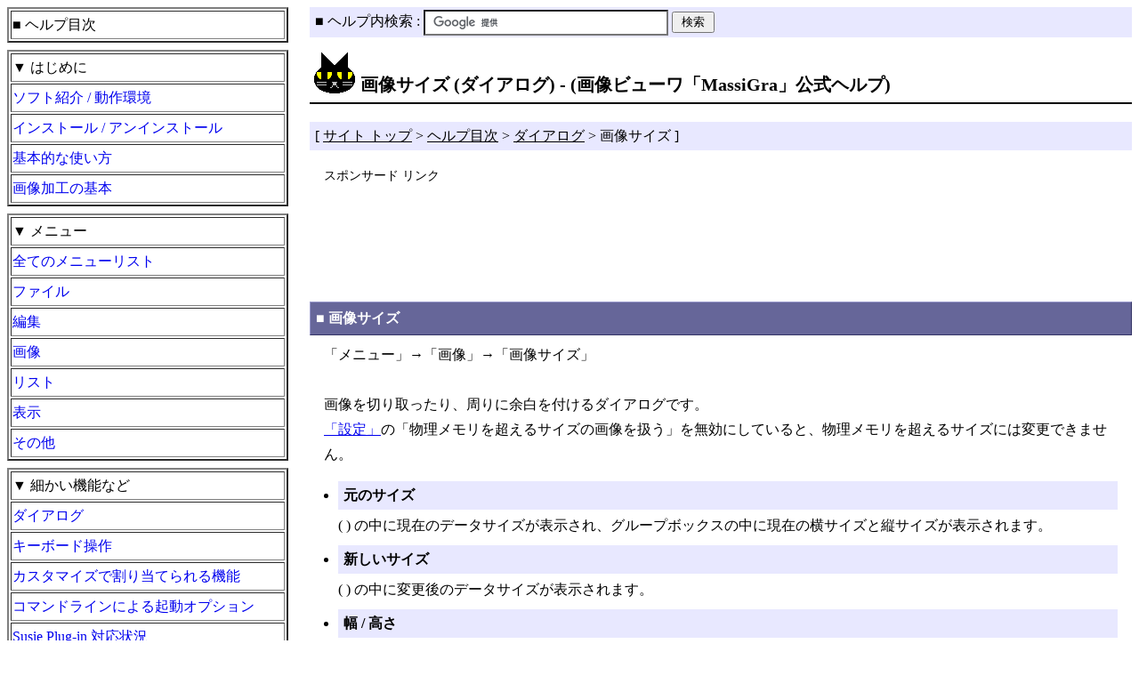

--- FILE ---
content_type: text/html; charset=utf-8
request_url: http://www.massigra.net/massigrahelp/currentver/d_imgsize.htm
body_size: 3287
content:
<!DOCTYPE html>
<html lang="ja">
<head>
<meta http-equiv="Content-Type" content="text/html; charset=UTF-8">
<meta http-equiv="Content-Style-Type" content="text/css">
<meta http-equiv="Content-Script-Type" content="text/javascript">
<title>画像サイズ (ダイアログ) - (画像ビューワ「MassiGra」公式ヘルプ)</title>
<link rel="stylesheet" type="text/css" href="help.css?v=20140103">
<script type="text/javascript">
<!--
var _gaq = _gaq || [];
_gaq.push(['_setAccount', 'UA-39528020-1']);
_gaq.push(['_trackPageview']);
setTimeout(function() {
_gaq.push(['_trackEvent', 'Timer', 'Stay', '30_sec']);
}, 30000);
(function() {
var ga = document.createElement('script'); ga.type = 'text/javascript'; ga.async = true;
ga.src = ('https:' == document.location.protocol ? 'https://ssl' : 'http://www') + '.google-analytics.com/ga.js';
var s = document.getElementsByTagName('script')[0]; s.parentNode.insertBefore(ga, s);
})();
// -->
</script>
</head>
<body>
<!-- //AdSense async script -->
<script async src="//pagead2.googlesyndication.com/pagead/js/adsbygoogle.js"></script>
<!-- AdSense async script// -->
<!-- //MenuBlockBegin -->
<table class="nomargin" border="0" cellpadding="0" cellspacing="0" width="100%">
<tr class="nomargin" align="left" valign="top">
<td class="nomargin" align="left" valign="top" width="25%">
<div class="nocontent">
<table class="menulisttop" border="2" width="100%">
<tr><td>■ ヘルプ目次</td></tr>
</table>
<table class="menulist" border="2" width="100%">
<tr><td>▼ はじめに</td></tr>
<tr><td><a href="about.htm">ソフト紹介 / 動作環境</a></td></tr>
<tr><td><a href="install.htm">インストール / アンインストール</a></td></tr>
<tr><td><a href="basic.htm">基本的な使い方</a></td></tr>
<tr><td><a href="edit.htm">画像加工の基本</a></td></tr>
</table>
<table class="menulist" border="2" width="100%">
<tr><td>▼ メニュー</td></tr>
<tr><td><a href="menulist.htm">全てのメニューリスト</a></td></tr>
<tr><td><a href="m_file.htm">ファイル</a></td></tr>
<tr><td><a href="m_edit.htm">編集</a></td></tr>
<tr><td><a href="m_image.htm">画像</a></td></tr>
<tr><td><a href="m_list.htm">リスト</a></td></tr>
<tr><td><a href="m_view.htm">表示</a></td></tr>
<tr><td><a href="m_option.htm">その他</a></td></tr>
</table>
<table class="menulist" border="2" width="100%">
<tr><td>▼ 細かい機能など</td></tr>
<tr><td><a href="dialog.htm">ダイアログ</a></td></tr>
<tr><td><a href="keyboard.htm">キーボード操作</a></td></tr>
<tr><td><a href="custom.htm">カスタマイズで割り当てられる機能</a></td></tr>
<tr><td><a href="cmndline.htm">コマンドラインによる起動オプション</a></td></tr>
<tr><td><a href="spiinfo.htm">Susie Plug-in 対応状況</a></td></tr>
<tr><td><a href="specifi.htm">仕様 / 制限</a></td></tr>
</table>
<table class="menulist" border="2" width="100%">
<tr><td>▼ その他</td></tr>
<tr><td><a href="faq.htm">よくある質問</a></td></tr>
<tr><td><a href="license.htm">使用条件 / 配布条件</a></td></tr>
<tr><td><a href="thanks.htm">謝辞 / 参考資料</a></td></tr>
<tr><td><a href="support.htm">サポート / 連絡先</a></td></tr>
<tr><td><a href="todo.htm">今後の予定</a></td></tr>
<tr><td><a href="history.htm">更新履歴</a></td></tr>
</table>
</div>
</td>
<td class="menublockpadding" width="15">
</td>
<td class="nomargin" align="left" valign="top">
<!-- MenuBlockBegin// -->
<!-- //HelpSearchForm -->
<div class="nocontent">
<div class="helpsearchblock">
<form id="cse-search-box" action="http://google.com/cse">■ ヘルプ内検索 : <input type="hidden" name="cx" value="002780287060083375714:cdbdhq-_iay"><input type="hidden" name="ie" value="UTF-8"><span class="helpsearchinput"><input type="text" name="q" size="31"></span> <input type="submit" name="sa" value=" 検索 "></form>
</div>
</div>
<!-- HelpSearchForm// -->
<h1 class="title"><img src="img/massigraicon48.gif" width="48" height="48"> 画像サイズ (ダイアログ) - (画像ビューワ「MassiGra」公式ヘルプ)</h1>
<div class="rela">
[ <!-- //HelpLinkTop --><a href="http://www.massigra.net/">サイト トップ</a> &gt; <!-- HelpLinkTop// --><a href="help.htm">ヘルプ目次</a> &gt; <a href="dialog.htm">ダイアログ</a> &gt; 画像サイズ ]
</div>
<!-- //AdSpace 02-H-M-01 divm -->
<div class="nocontent">
<div class="m">
<div class="adlabel">スポンサード リンク</div>
<!-- 01-468x100-01 -->
<ins class="adsbygoogle"
     style="display:inline-block;width:468px;height:100px"
     data-ad-client="ca-pub-8410497807068350"
     data-ad-slot="3822482227"></ins>
<script>
(adsbygoogle = window.adsbygoogle || []).push({});
</script>
</div>
</div>
<!-- AdSpace 02-H-M-01 divm// -->
<div class="hnormal"><h2>■ 画像サイズ</a></h2></div>
<div class="m">
「メニュー」→「画像」→「画像サイズ」<br>
<br class="half">
画像を切り取ったり、周りに余白を付けるダイアログです。<br>
<a href="d_prop_gene.htm">「設定」</a>の「物理メモリを超えるサイズの画像を扱う」を無効にしていると、物理メモリを超えるサイズには変更できません。
</div>
<ul class="lima">
<li><div class="listhead">元のサイズ</div>
( ) の中に現在のデータサイズが表示され、グループボックスの中に現在の横サイズと縦サイズが表示されます。
<li><div class="listhead">新しいサイズ</div>
( ) の中に変更後のデータサイズが表示されます。
<li><div class="listhead">幅 / 高さ</div>
変更後の幅と高さを入力して下さい。<br>
最大 65535 ピクセルです。
<li><div class="listhead">単位</div>
幅と高さの単位を指定できます。<br>
インチや cm は、現在の解像度から算出します。
<li><div class="listhead">元の縦横比を保つ</div>
チェックしてあると、変更後のサイズを入力する時に、元の縦横比を保つように自動調整します。
<li><div class="listhead">色選択</div>
「色の設定」ダイアログが現れます。<br>
画像を大きくする場合の背景色を指定できます。<br>
パレット画像の場合、ここで指定した色とは違う色になる場合があります。
<li><div class="listhead">基準点</div>
画像のどこを基準としてサイズ変更するかを指定できます。<br>
これはキーボードでは指定できないので、マウスで指定して下さい。
</ul>
<!-- //AdSpace 02-R-M-02 divm -->
<div class="nocontent">
<div class="m">
<div class="adlabel">スポンサード リンク</div>
<!-- 01-R-M-02 -->
<ins class="adsbygoogle"
     style="display:inline-block;width:300px;height:250px"
     data-ad-client="ca-pub-8410497807068350"
     data-ad-slot="2249231828"></ins>
<script>
(adsbygoogle = window.adsbygoogle || []).push({});
</script>
</div>
</div>
<br>
<!-- AdSpace 02-R-M-02 divm// -->
<!-- //NextPrevPage -->
<div class="nocontent">
<div class="nextprevpage">
<a href="d_resize.htm">&lt;&lt; 前のページ</a> | <a href="d_level.htm">次のページ &gt;&gt;</a>
</div>
</div>
<!-- NextPrevPage// -->
<hr>
<!-- //VersionBlock -->
<div class="nocontent" align="right">
<!-- //FooterMenu -->
| <a href="http://www.massigra.net/">サイトのトップに戻る</a> 
| <a href="http://www.massigra.net/#download-massigra">MassiGra をダウンロード</a> 
| <a href="http://www.massigra.net/massigrahelp/currentver/help.htm">MassiGra のヘルプ</a> 
| <a href="http://toshifuku.bbs.fc2.com/">掲示板</a> 
| <a href="http://www.massigra.net/link.htm">リンク</a> |<br>
<br class="half">
<!-- FooterMenu// -->
MassiGra Version 0.45<br>
Copyright (C) 2006-2013 Toshi Fuku<br>
</div>
<!-- VersionBlock// -->
<!-- //MenuBlockEnd -->
</td>
</tr>
</table>
<!-- MenuBlockEnd// -->
<!-- //HelpSearchLogo -->
<script type="text/javascript" src="http://www.google.com/coop/cse/brand?form=cse-search-box&amp;lang=ja"></script>
<!-- HelpSearchLogo// -->
</body>
</html>

--- FILE ---
content_type: text/html; charset=utf-8
request_url: https://www.google.com/recaptcha/api2/aframe
body_size: 101
content:
<!DOCTYPE HTML><html><head><meta http-equiv="content-type" content="text/html; charset=UTF-8"></head><body><script nonce="DhU81tRRnjT7-3FBiRXStw">/** Anti-fraud and anti-abuse applications only. See google.com/recaptcha */ try{var clients={'sodar':'https://pagead2.googlesyndication.com/pagead/sodar?'};window.addEventListener("message",function(a){try{if(a.source===window.parent){var b=JSON.parse(a.data);var c=clients[b['id']];if(c){var d=document.createElement('img');d.src=c+b['params']+'&rc='+(localStorage.getItem("rc::a")?sessionStorage.getItem("rc::b"):"");window.document.body.appendChild(d);sessionStorage.setItem("rc::e",parseInt(sessionStorage.getItem("rc::e")||0)+1);localStorage.setItem("rc::h",'1768583653936');}}}catch(b){}});window.parent.postMessage("_grecaptcha_ready", "*");}catch(b){}</script></body></html>

--- FILE ---
content_type: text/css; charset=utf-8
request_url: http://www.massigra.net/massigrahelp/currentver/help.css?v=20140103
body_size: 1145
content:
@charset "UTF-8";

*{
	font-family:	"メイリオ","Meiryo","ヒラギノ角ゴ Pro W3","Hiragino Kaku Gothic Pro","Hiragino Kaku Gothic Pro W3","ＭＳ Ｐゴシック","MS PGothic";
	line-height:	1.75;
}

UL{
	margin-left:	1em;
	margin-right:	0.5em;
	padding-left:	1em;
	padding-right:	0.5em;
}

A:hover{
	background-color:	#ffffcc;
	color:				#ff0000;
}

BR.half{
	font-size:		75%;
}

UL.lima LI{
	margin-top:		0.5em;
}

DIV.m{
	margin-left:	1em;
	margin-right:	1em;
}

DIV.tm{
	margin-top:		1em;
	margin-left:	1em;
	margin-right:	1em;
}

DIV.rela{
	margin-bottom:		1em;
	padding-left:		6px;
	padding-top:		2px;
	padding-right:		6px;
	padding-bottom:		2px;
	background-color:	#e8e8ff;
	color:				#000000;
}

DIV.rela A{
	background-color:	#e8e8ff;
	color:				#000000;
}

DIV.rela A:hover{
	background-color:	#ffffcc;
	color:				#ff0000;
}

DIV.nextprevpage{
	padding-left:		6px;
	padding-top:		2px;
	padding-right:		6px;
	padding-bottom:		2px;
	background-color:	#e8e8ff;
	color:				#000000;
}

DIV.nextprevpage A{
	background-color:	#e8e8ff;
	color:				#000000;
}

DIV.nextprevpage A:hover{
	background-color:	#ffffcc;
	color:				#ff0000;
}

DIV.listhead{
	font-weight:		bold;
	margin-bottom:		0.25em;
	padding-left:		6px;
	padding-top:		2px;
	padding-right:		6px;
	padding-bottom:		2px;
	background-color:	#e8e8ff;
	color:				#000000;
}

DIV.listhead A:hover{
	background-color:	#e8e8ff;
	color:				#000000;
}

H1.title{
	font-size:			125%;
	font-weight:		bold;
	margin-left:		0px;
	margin-top:			0px;
	margin-right:		0px;
	margin-bottom:		1em;
	padding-left:		4px;
	padding-top:		0px;
	padding-right:		0px;
	padding-bottom:		2px;
	border:				2px;
	border-left-style:	none;
	border-top-style:	none;
	border-right-style:	none;
	border-bottom-style:solid;
}

H1.title IMG{
	vertical-align:	text-bottom;
}

DIV.hnormal{
	margin-top:			1.25em;
	margin-bottom:		0.5em;
	border:				1px;
	border-style:		solid;
	border-top-color:	#9999cc;
	border-left-color:	#9999cc;
	border-right-color:	#333366;
	border-bottom-color:#333366;
	background-color:	#666699;
	color:				#ffffff;
}

DIV.hnormal H2{
	font-size:			100%;
	font-weight:		bold;
	margin:				0px;
	padding-left:		6px;
	padding-top:		4px;
	padding-right:		6px;
	padding-bottom:		4px;
}

DIV.hnormal A:hover{
	background-color:	#666699;
	color:				#ffffff;
}

SPAN.bold{
	font-weight:	bold;
}

/* WebSite */

DIV.websiteranking{
	font-size:	90%;
}

DIV.websiteranking IMG{
	vertical-align:	middle;
}

DIV.helpsearchblock{
	margin-bottom:		1em;
	padding-left:		6px;
	padding-top:		2px;
	padding-right:		6px;
	padding-bottom:		2px;
	background-color:	#e8e8ff;
	color:				#000000;
}

#cse-search-box{
	margin-top:		0px;
	margin-bottom:	0px;
	padding-top:	0px;
	padding-bottom:	0px;
}

#cse-search-box *{
	vertical-align:	middle;
}

SPAN.helpsearchinput INPUT{
	width:	20em;
}

DIV.adlabel{
	font-size:	90%;
}

TABLE.kkinline{
	display:		inline;
	vertical-align:	top;
	margin:			0px;
	padding:		0px;
	border:			0px;
	border-style:	none;
}

DIV.kkmtext{
	font-size:	90%;
}

DIV.kkvtext{
	font-size:	90%;
	width:		160px;
	overflow:	hidden;
}

DIV.kkvmenumargintop{
	margin-top:		1.5em;
	padding-top:	0px;
}

DIV.kkvmenumarginmiddle{
	margin-top:		35em;
	padding-top:	0px;
}

DIV.sidebartop{
	margin-top:		2em;
	padding-top:	0px;
}

.nomargin{
	margin:			0px;
	padding:		0px;
	border:			0px;
	border-style:	none;
}

TD.vsblockpadding{
	width:			1.5em;
	margin:			0px;
	padding:		0px;
	border:			0px;
	border-style:	none;
	overflow:		hidden;
}

/* WebSite */

/* MenuBlock */

TD.menublockpadding{
	width:			1.5em;
	margin:			0px;
	padding:		0px;
	border:			0px;
	border-style:	none;
}

TABLE.menulisttop{
	margin:			0px;
	padding:		0px;
}

TABLE.menulisttop A{
	text-decoration:	none;
}

TABLE.menulist{
	margin-left:	0px;
	margin-top:		0.5em;
	margin-right:	0px;
	margin-bottom:	0px;
	padding:		0px;
}

TABLE.menulist A{
	text-decoration:	none;
}

/* MenuBlock */